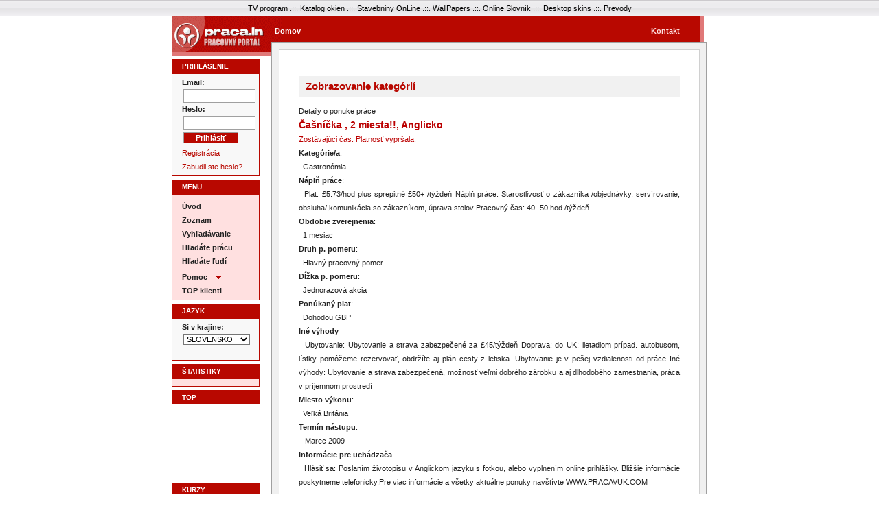

--- FILE ---
content_type: text/html
request_url: http://www.praca.in/zobraz.php?show=job&id=46f28b40591472449d8280f386a8bbc0
body_size: 4570
content:
<!DOCTYPE html PUBLIC "-//W3C//DTD XHTML 1.0 Strict//EN" "http://www.w3.org/TR/xhtml1/DTD/xhtml1-strict.dtd">
<html xml:lang="PORADIE" lang="LANGUAGE" xmlns="http://www.w3.org/1999/xhtml">
  <head>
    <meta http-equiv="content-type" content="text/html; charset=windows-1250" />
    <meta name="keywords" content="praca,remo,praca.in,remo.praca.in" />
    <meta name="description" content="Poskytovanie personálych konzultačných, informačných a asistenčných služieb pre zamestnancov / zamestnávateľov" />
    <meta name="author" content="Peter Remo" />
    <meta name="robots" content="index,follow" />
    <meta http-equiv="content-language" content="SK" />
    <link rel="stylesheet" href="stylesheets/styles.css" type="text/css" title="normal" media="all" />
    <script src="script/javascripts.js" type="text/javascript" language="JavaScript"></script>
    <title>praca.in - Práca, zamestnanie, brigády, brigáda, voľné pracovné miesta, pracovné ponuky práce, kariéra, pracovné príležitosti doma a v zahraničí</title>

<script type="text/javascript">

  var _gaq = _gaq || [];
  _gaq.push(['_setAccount', 'UA-4113087-35']);
  _gaq.push(['_setDomainName', 'none']);
  _gaq.push(['_setAllowLinker', true]);
  _gaq.push(['_trackPageview']);

  (function() {
    var ga = document.createElement('script'); ga.type = 'text/javascript'; ga.async = true;
    ga.src = ('https:' == document.location.protocol ? 'https://ssl' : 'http://www') + '.google-analytics.com/ga.js';
    var s = document.getElementsByTagName('script')[0]; s.parentNode.insertBefore(ga, s);
  })();

</script>

  </head>
  <body>


<div class="toppage" style="background-image: url('images/toppage.png');">
<table cellpadding="0" cellspacing="0" border="0" width="960" align="center">
<tr align="center">
<td align="center">
<a href="http://www.onlineprogram.sk/" target="blank" class=800>TV program</a> .::. 
<a href="http://www.katalogokien.sk/" target="blank" class=800>Katalog okien</a> .::. 
<a href="http://www.stavebniny.sk/" target="blank" class=800>Stavebniny OnLine</a> .::. 
<a href="http://www.wallpapers.sk/" target="blank" class=800>WallPapers</a> .::.  
<a href="http://www.slovnik.eu.sk/" target="blank" class=800>Online Slovník</a> .::. 
<a href="http://www.skins.sk/" target="blank" class=800>Desktop skins</a> .::. 
<a href="http://www.prevody.jednotky.sk/" target="blank" class=800>Prevody</a>
</td>
</tr>
</table>
</div>

  <div id="container">

    <div id="top1">
	<div class="banner_plocha">
<script type="text/javascript"><!--
google_ad_client = "pub-2257108922001781";
/* 468x60, bola vytvorená 27.4.2008 */
google_ad_slot = "3427054366";
google_ad_width = 468;
google_ad_height = 60;
//-->
</script>
<script type="text/javascript"
src="http://pagead2.googlesyndication.com/pagead/show_ads.js">
</script>
</div>
<a href="index.php">Domov</a>
    </div>

    <div id="top2">
	<a href="contact.php"><strong>Kontakt</strong></a>    </div>

    <div class="nl"></div>

    <div id="left">
	<style type="text/css">
<!--
.style1 {color: #FF0000}
-->
</style>



<form name="form" method="post" action="zobraz.php?show=job&id=46f28b40591472449d8280f386a8bbc0">
  <div class="title">
      PRIHLÁSENIE
  </div>
  <div class="topmenu">
    <strong>Email:</strong><br />
    <input type="text" name="email" value="" /><br />
  
    <strong>Heslo:</strong><br />
    <input type="password" name="password" value="" /><br />
    
    <input type="submit" name="submit" class="send" value="Prihlásiť" />

    <a class="light" href="registracia.php">Registrácia</a>
    <a class="light" href="user.php?show=password">Zabudli ste heslo?</a>

  </div>
</form>
<script type="text/javascript">
  function SubMenu(id) {
      object = document.getElementById(id);
        if (object.style.display=='block'){
          object.style.display='none';
        }
        else {
          object.style.display='block';
        }
  }
</script>
<div class="title">
    MENU
</div>
<div class="topmenu , red">
  <a href="index.php">Úvod</a>
  <a href="zobraz.php">Zoznam</a>
  <a href="search.php?type=kraj">Vyhľadávanie</a>
  <a href="hladam-pracu.php">Hľadáte prácu</a>
  <div id="submenu3" class="sub">    
  </div>
  <a href="hladam-ludi.php">Hľadáte ľudí</a>
  <div id="submenu4" class="sub">
  </div>
  <a href="#" onclick="javascript: SubMenu('submenu5'); return false;">Pomoc<img src="./images/arrow.gif" border="0" /></a>
  <div id="submenu5" class="sub">
    <a href="help.php">info</a>
  </div>
  <a href="top.php">TOP klienti</a>
</div>

<form name="form" method="post" action="zobraz.php?show=job&id=46f28b40591472449d8280f386a8bbc0">
  <div class="title">
      JAZYK
  </div>
  <div class="topmenu">
    
  
    <strong>Si v krajine:</strong><br />
    <select name="p_type">
      <option value="slovensko">SLOVENSKO</option>
    </select><br /><br />
    
    
  </div>
  <input type="hidden" name="sys" value="login" />
</form>

<div class="title">
    ŠTATISTIKY
</div>
<div class="topmenu , red">
<table class="kurz">
</table>
<script src="http://p1.naj.sk/code?site=32017;t=lb14" type="text/javascript"></script><noscript><div><a href="http://naj.sk/"><img src="http://p1.naj.sk/hit?site=32017;t=lb14;ref=;jss=0" width="14" height="14" alt="NAJ.sk" style="border:none" /></a></div></noscript>
</div>
<div class="title">
    TOP
</div>
<br>
<script type="text/javascript"><!--
google_ad_client = "pub-2257108922001781";
/* 120x90, bola vytvorená 27.4.2008 */
google_ad_slot = "8390146044";
google_ad_width = 120;
google_ad_height = 90;
//-->
</script>
<script type="text/javascript"
src="http://pagead2.googlesyndication.com/pagead/show_ads.js">
</script>
<br />
<div class="title">
KURZY
</div>

<script type="text/javascript" src="http://wwwnew.webnoviny.sk/export/windows-1250/kurzyvalut-150x150-zelene.js"></script>

<div class="title">
POCASIE
</div>

<script type="text/javascript" src="http://wwwnew.webnoviny.sk/export/windows-1250/pocasie-150x240-zelene.js"></script>

<div class="title">
REKLAMA
</div>
<br>

<script type="text/javascript"><!--
google_ad_client = "pub-2257108922001781";
/* 120x240, bola vytvorená 29.4.2008 */
google_ad_slot = "2377790274";
google_ad_width = 120;
google_ad_height = 240;
//-->
</script>
<script type="text/javascript"
src="http://pagead2.googlesyndication.com/pagead/show_ads.js">
</script>

<br />




<!--

<form name="form" method="post" action="system.php">
<div id="menu">
  <strong>Email:</strong><br />
  <input type="text" name="p_email" /><br />

  <strong>Heslo:</strong><br />
  <input type="password" name="p_password" /><br />

  <strong>Typ užívateľa:</strong><br />
  <select name="p_type">
    <option value="fo">Fyzická osoba</option>
    <option value="fy">Spoločnosť</option>
  </select><br /><br />

  <input type="submit" name="submit" class="send" value="Prihlásiť" /><br /><br />

  <a href="hladam-pracu.php">Registrácia</a><br />
  <a href="lost-password.php">Zabudli ste heslo?</a>
</div>

<input type="hidden" name="sys" value="login" />
</form>


<div class="unmenu">
<a href="index.php">Domov</a><br />
</div>

<div class="unmenu2">
<a href="vyhladavanie.php">Vyhladávanie</a><br />
</div>

<div class="unmenu">
<a href="hladam-pracu.php">Hľadáte prácu?</a><br />
<small>Zaregistrujte sa zadarmo!</small>
</div>

<div class="unmenu">
<a href="hladam-ludi.php">Hľadáte ľudí?</a><br />
<small>Zaregistrujte sa zadarmo!</small>
</div>

-->

<!--
<div class="unmenu2">
<span class="red"><strong>Kurzový lístok</strong></span><br />
<table class="kurz">


</table>

</div>
-->
    </div>

    <div id="grey">

    <div id="white">
    <h1>Zobrazovanie kategórií</h1>
	          Detaily o ponuke práce<br />
        <strong style="color: #bb0000; font-size: 14px">Čašníčka , 2 miesta!!, Anglicko</strong><br /><span style="color: #bb0000">Zostávajúci čas:&nbsp;Platnosť vypršala.</span><br /><strong>Kategórie/a</strong>:<br />&nbsp;&nbsp;Gastronómia<br /><strong>Náplň práce</strong>:<br />&nbsp;&nbsp;Plat: 	&#163;5.73/hod plus sprepitné &#163;50+ /týždeň
Náplň práce: 	Starostlivosť o zákazníka /objednávky, servírovanie, obsluha/,komunikácia so zákazníkom, úprava stolov
Pracovný čas: 	40- 50 hod./týždeň<br /><strong>Obdobie zverejnenia</strong>:<br />&nbsp;&nbsp;1 mesiac<br /><strong>Druh p. pomeru</strong>:<br />&nbsp;&nbsp;Hlavný pracovný pomer<br /><strong>Dĺžka p. pomeru</strong>:<br />&nbsp;&nbsp;Jednorazová akcia<br /><strong>Ponúkaný plat</strong>:<br />&nbsp;&nbsp;Dohodou GBP<br /><strong>Iné výhody</strong><br />&nbsp;&nbsp;Ubytovanie: 	Ubytovanie a strava zabezpečené za &#163;45/týždeň
Doprava: 	do UK: lietadlom prípad. autobusom, lístky pomôžeme rezervovať, obdržíte aj plán cesty z letiska. Ubytovanie je v pešej vzdialenosti od práce
Iné výhody: 	Ubytovanie a strava zabezpečená, možnosť veľmi dobrého zárobku a aj dlhodobého zamestnania, práca v príjemnom prostredí<br /><strong>Miesto výkonu</strong>:<br />&nbsp;&nbsp;Veľká Británia<br /><strong>Termín nástupu</strong>:<br />&nbsp;&nbsp; Marec 2009<br /><strong>Informácie pre uchádzača</strong><br />&nbsp;&nbsp;Hlásiť sa: 	Poslaním životopisu v Anglickom jazyku s fotkou, alebo vyplnením online prihlášky. Bližšie informácie poskytneme telefonicky.Pre viac informácie a všetky aktuálne ponuky navštívte WWW.PRACAVUK.COM <br /><br /><strong style="color: #bb0000">Požiadavky na zamestnanca</strong><br /><strong>Vzdelanie</strong>:<br />&nbsp;&nbsp;&nbsp;&nbsp;Stredoškolské s maturitou<br /><strong>Požadovaná prax</strong>:<br />&nbsp;&nbsp;nie<br /><strong>Pozícia je vhodnejšia pre</strong>:<br />&nbsp;&nbsp;nezáleží<br /><strong>Vhodná pre absolventa</strong>:<br />&nbsp;&nbsp;áno<br /><strong>Jazykové znalosti</strong>:<br />&nbsp;&nbsp;Anglický jazyk - Mierne pokročilý<br /><strong>Počítačové znalosti</strong>:<br /><strong>Vodičský preukaz</strong>:<br />&nbsp;&nbsp;<br /><strong>Ostatné informácie</strong><br />&nbsp;&nbsp;Komunikatívna znalosť anglického jazyka, prax v odbore je veľkou výhodou<br /><br /><hr /><strong style="color: #bb0000">O firme</strong><br /><strong>Charakteristika:</strong><br />&nbsp;&nbsp;PR Agency je personálna agentúra poskytujúca služby v oblasti zamestnanosti
Zamestnávateľom zabezpečíme rýchly výber a vyhľadávanie vhodných zamestnancov podľa požiadaviek.
Pracujeme s povolením UPSVAR č. 8178/2004-OSS 35/2004zamestnávate?om.<br /><strong>Oblasť podnikania:</strong><br />&nbsp;&nbsp;Ľudské zdroje a personalistika<br /><strong>Adresa:</strong><br />&nbsp;&nbsp;PR Agency<br />&nbsp;&nbsp;Župná 14, 94501 Komárno, Hlavná 23, Dunajská Streda, 92901<br />&nbsp;&nbsp;94501 Komárno, Dunajská Streda<br />&nbsp;&nbsp;<a href="mailto:pr-aupair@pr-aupair.com">pr-aupair@pr-aupair.com</a><br />&nbsp;&nbsp;<a href="http://www.precruitment.sk">www.precruitment.sk</a><hr /><br /><br />Máte záujem?&nbsp;<a href="hladam-pracu.php">Zaregistrujte sa</a> alebo sa prihláste<br /><a href="javascript:history.back()" title="O stranu späť">Späť</a>    <br /><a href="zobraz.php">Prehľad kategórií</a><br /><br />
    <input type="button" class="send2" onClick="OpenWindow('graf_show', 'graf_show.php', 200, 150, 620, 335, 0, 0, 0, 0, 0)" value="Zobraziť štatistiky ponúk prác" />
    </div>

<div align="center">

<!-- BBŠTART praca-in/Pracovny server/rolovací/Full Banner 468x60 -->
<script type='text/javascript'>/* <![CDATA[ */
var bbat=0,bbbr=0,bbtt='_top',bbpath='4397/1/2/1',bbxl=1,bbac=1;
//]]></script>
<script type='text/javascript' charset='windows-1250' src='http://ad2.billboard.sk/code/bb4.js?2'></script>
<noscript><div style='display:inline;width:468px;text-align:center;font-weight:900;font-family:Verdana,sans-serif;font-size:xx-small;vertical-align:bottom'><a href='http://ad2.billboard.sk/please/redirect/4397/1/2/1/'><img src='http://ad2.billboard.sk/please/showit/4397/1/2/1/?typkodu=img' width='468' height='60' style='border:0px none' alt='' /></a></div></noscript>
<!-- BBKONIEC -->

</div>

    </div>

    <div class="nl">

    </div>

    <div id="bottom">
    <div id="bot1">&copy; 2026 Praca.in</div>

    <div id="bot2"><a href="top.php">Top partneri</a> <a href="rules.html" target="_blank">Pravidlá používania</a> <a href="safety.html" target="_blank">Ochrana osobných údajov</a></div>
    </div>

    <div class="nl"></div>
  </div>

  </body>
</html>


--- FILE ---
content_type: text/html; charset=utf-8
request_url: https://www.google.com/recaptcha/api2/aframe
body_size: 265
content:
<!DOCTYPE HTML><html><head><meta http-equiv="content-type" content="text/html; charset=UTF-8"></head><body><script nonce="uyfsH_h6NubaIJGfvNhCIg">/** Anti-fraud and anti-abuse applications only. See google.com/recaptcha */ try{var clients={'sodar':'https://pagead2.googlesyndication.com/pagead/sodar?'};window.addEventListener("message",function(a){try{if(a.source===window.parent){var b=JSON.parse(a.data);var c=clients[b['id']];if(c){var d=document.createElement('img');d.src=c+b['params']+'&rc='+(localStorage.getItem("rc::a")?sessionStorage.getItem("rc::b"):"");window.document.body.appendChild(d);sessionStorage.setItem("rc::e",parseInt(sessionStorage.getItem("rc::e")||0)+1);localStorage.setItem("rc::h",'1768620025888');}}}catch(b){}});window.parent.postMessage("_grecaptcha_ready", "*");}catch(b){}</script></body></html>

--- FILE ---
content_type: application/javascript
request_url: http://www.praca.in/script/javascripts.js
body_size: 1045
content:
// JavaScript Document
// Copyright (C) 2007 Matej Tomčík
function checkChars(){
  var perex = document.getElementById('f_charakteristika');
  var perexNNE = document.getElementById('new_com_wrn');
  var perexNNEATT = document.getElementById('new_com_wrn_txt');
  var max = new Array('350','65535');
  var alert = new Array('100','1000');
  if(perex.value.length>max[0]){
    window.alert("Not enought chars for comment\nMax-" + max[0] + " Used-" + perex.value.length);
    perex.value = perex.value.substring(0, max[0]);
    perexNNEATT.innerHTML = max[0] - perex.value.length;
    window.setTimeout('clearText()',1);
  }
  if(perex.value.length>=(max[0] - alert[0])){
    perexNNE.style.display = '';
    perexNNEATT.innerHTML = max[0] - perex.value.length;
  }else{
    perexNNE.style.display = 'none';
    perexNNEATT.innerHTML = max[0] - perex.value.length;
  }
}

function clearText(){
  var perex = document.getElementById('f_charakteristika');
  var perexNNE = document.getElementById('new_com_wrn');
  var perexNNEATT = document.getElementById('new_com_wrn_txt');
  var max = new Array('350','65535');
  var alert = new Array('100','1000');
  if(perex.value.length>max[0]){
    perex.value = perex.value.substring(0, max[0]);
    perexNNEATT.innerHTML = max[0] - perex.value.length;
  }
}

function showSwitch(id)
{
  var log = document.getElementById(id);
  if(log.style.display == "none")
  {
    log.style.display = "";
  }
  else
  {
    log.style.display = "none";
  }
}

function validateRegisterFirm()
{
  var a = document.register;
  var empty = 0;
  if(a.l_email.value == ""){ empty += 1; }
  if(a.c_text.value == ""){ empty += 1; }
  if(empty > 0)
  {
    window.alert("Doplňte všetky potrebné položky označené *\n\nPočet nevyplnených položiek: " + empty);
    return false;
  }
  else
  {
    return true;
  }
}

function validateRegisterFirmEnd()
{
  var a = document.register;
  var empty = 0;
  if(a.meno.value == ""){ empty += 1; }
  if(a.l_password.value == ""){ empty += 1; }
  if(a.l_password_.value == ""){ empty += 1; }
  if(a.priezvisko.value == ""){ empty += 1; }
  if(a.telefon.value == ""){ empty += 1; }
  if(a.mesto.value == ""){ empty += 1; }
  if(a.krajina.value == ""){ empty += 1; }
  if(a.f_nazov.value == ""){ empty += 1; }
  if(a.f_ico.value == ""){ empty += 1; }
  if(a.f_charakteristika.value == ""){ empty += 1; }
  if(a.f_oblast.value == ""){ empty += 1; }
  if(a.f_telefon.value == ""){ empty += 1; }
  if(a.f_ulica.value == ""){ empty += 1; }
  if(a.f_psc.value == ""){ empty += 1; }
  if(a.f_mesto.value == ""){ empty += 1; }
  if(a.f_krajina.value == ""){ empty += 1; }
  if(empty > 0)
  {
    window.alert("Doplňte všetky potrebné položky označené *\n\nPočet nevyplnených položiek: " + empty);
    return false;
  }
  else
  {
    return true;
  }
}

function validateRegisterFirmEdt()
{
  var a = document.register;
  var empty = 0;
  if(a.meno.value == ""){ empty += 1; }
  if(a.priezvisko.value == ""){ empty += 1; }
  if(a.telefon.value == ""){ empty += 1; }
  if(a.mesto.value == ""){ empty += 1; }
  if(a.krajina.value == ""){ empty += 1; }
  if(a.f_nazov.value == ""){ empty += 1; }
  if(a.f_ico.value == ""){ empty += 1; }
  if(a.f_charakteristika.value == ""){ empty += 1; }
  if(a.f_oblast.value == ""){ empty += 1; }
  if(a.f_telefon.value == ""){ empty += 1; }
  if(a.f_ulica.value == ""){ empty += 1; }
  if(a.f_psc.value == ""){ empty += 1; }
  if(a.f_mesto.value == ""){ empty += 1; }
  if(a.f_krajina.value == ""){ empty += 1; }
  if(empty > 0)
  {
    window.alert("Doplňte všetky potrebné položky označené *\n\nPočet nevyplnených položiek: " + empty);
    return false;
  }
  else
  {
    return true;
  }
}

function validateRegisterUser()
{
  var a = document.register;
  var empty = 0;
  if(a.l_email.value == ""){ empty += 1; }
  if(a.c_text.value == ""){ empty += 1; }
  if(empty > 0)
  {
    window.alert("Doplňte všetky potrebné položky označené *\n\nPočet nevyplnených položiek: " + empty);
    return false;
  }
  else
  {
    return true;
  }
}

function validateRegisterUserEnd()
{
  var a = document.register;
  var empty = 0;
  if(a.meno.value == ""){ empty += 1; }
  if(a.l_password.value == ""){ empty += 1; }
  if(a.l_password_.value == ""){ empty += 1; }
  if(a.priezvisko.value == ""){ empty += 1; }
  if(a.telefon.value == ""){ empty += 1; }
  if(a.mesto.value == ""){ empty += 1; }
  if(a.krajina.value == ""){ empty += 1; }
  if(empty > 0)
  {
    window.alert("Doplňte všetky potrebné položky označené *\n\nPočet nevyplnených položiek: " + empty);
    return false;
  }
  else
  {
    return true;
  }
}

function validateRegisterUserEdt()
{
  var a = document.register;
  var empty = 0;
  if(a.meno.value == ""){ empty += 1; }
  if(a.priezvisko.value == ""){ empty += 1; }
  if(a.telefon.value == ""){ empty += 1; }
  if(a.mesto.value == ""){ empty += 1; }
  if(a.krajina.value == ""){ empty += 1; }
  if(empty > 0)
  {
    window.alert("Doplňte všetky potrebné položky označené *\n\nPočet nevyplnených položiek: " + empty);
    return false;
  }
  else
  {
    return true;
  }
}

function validateRegisterAddjob()
{
  var b = document.register;
  var empty = 0;
  if(b.a_nazov.value == ""){ empty += 1; }
  if(b.a_kat1.value == ""){ empty += 1; }
  if(b.a_napln.value == ""){ empty += 1; }
  if(b.a_druh.value == ""){ empty += 1; }
  if(b.a_okres.value == ""){ empty += 1; }
  if(b.a_termin.value == ""){ empty += 1; }
  if(b.a_vzdelanie.value == ""){ empty += 1; }
  if(empty > 0)
  {
    window.alert("Doplňte všetky potrebné položky označené *\n\nPočet nevyplnených položiek: " + empty);
    return false;
  }
  else
  {
    return true;
  }
}

function validateRegisterChngpsw()
{
  var b = document.register;
  var empty = 0;
  if(b.password_old.value == ""){ empty += 1; }
  if(b.password_new.value == ""){ empty += 1; }
  if(b.password_new2.value == ""){ empty += 1; }
  if(empty > 0)
  {
    window.alert("Doplňte všetky potrebné položky označené *\n\nPočet nevyplnených položiek: " + empty);
    return false;
  }
  else
  {
    return true;
  }
}

function OpenWindow(name, url, left, top, width, height, toolbar, menubar, statusbar, scrollbar, resizable)
{
  toolbar_str = toolbar ? 'yes' : 'no';
  menubar_str = menubar ? 'yes' : 'no';
  statusbar_str = statusbar ? 'yes' : 'no';
  scrollbar_str = scrollbar ? 'yes' : 'no';
  resizable_str = resizable ? 'yes' : 'no';
  window.open(url, name, 'left='+left+',top='+top+',width='+width+',height='+height+',toolbar='+toolbar_str+',menubar='+menubar_str+',status='+statusbar_str+',scrollbars='+scrollbar_str+',resizable='+resizable_str);
}